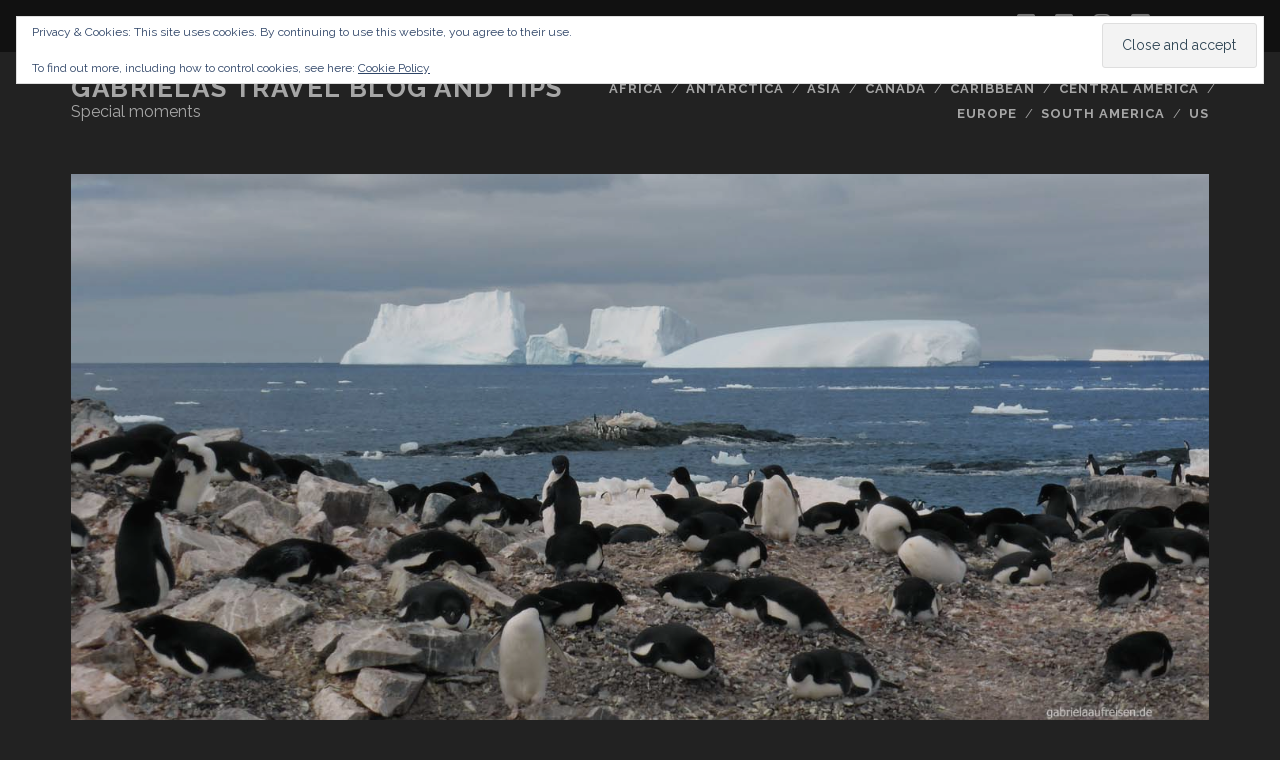

--- FILE ---
content_type: text/html; charset=UTF-8
request_url: https://travelblog.gabrielaaufreisen.de/brown-bluff-arctic-mainland-gourdin-island/
body_size: 83407
content:
<!DOCTYPE html>
<!--[if IE 9 ]>
<html class="ie9" dir="ltr" lang="en-US" prefix="og: https://ogp.me/ns#"> <![endif]-->
<!--[if (gt IE 9)|!(IE)]><!-->
<html dir="ltr" lang="en-US" prefix="og: https://ogp.me/ns#"><!--<![endif]-->

<head>
	<title>Brown Bluff | Gabrielas Travel Blog and Tips</title>

		<!-- All in One SEO 4.9.3 - aioseo.com -->
	<meta name="description" content="Setting foot on the Antarctic Pensinsula in Brown Bluff with huge icebergs around, picnic in the sun and Gourdin Island, a fantastic day on my expedition cruise" />
	<meta name="robots" content="max-image-preview:large" />
	<meta name="author" content="Gabriela"/>
	<link rel="canonical" href="https://travelblog.gabrielaaufreisen.de/brown-bluff-arctic-mainland-gourdin-island/" />
	<meta name="generator" content="All in One SEO (AIOSEO) 4.9.3" />
		<meta property="og:locale" content="en_US" />
		<meta property="og:site_name" content="Gabrielas Travel Blog and Tips | Special moments" />
		<meta property="og:type" content="article" />
		<meta property="og:title" content="Brown Bluff | Gabrielas Travel Blog and Tips" />
		<meta property="og:description" content="Setting foot on the Antarctic Pensinsula in Brown Bluff with huge icebergs around, picnic in the sun and Gourdin Island, a fantastic day on my expedition cruise" />
		<meta property="og:url" content="https://travelblog.gabrielaaufreisen.de/brown-bluff-arctic-mainland-gourdin-island/" />
		<meta property="article:published_time" content="2017-01-28T16:00:51+00:00" />
		<meta property="article:modified_time" content="2020-12-13T16:38:37+00:00" />
		<meta name="twitter:card" content="summary" />
		<meta name="twitter:title" content="Brown Bluff | Gabrielas Travel Blog and Tips" />
		<meta name="twitter:description" content="Setting foot on the Antarctic Pensinsula in Brown Bluff with huge icebergs around, picnic in the sun and Gourdin Island, a fantastic day on my expedition cruise" />
		<script type="application/ld+json" class="aioseo-schema">
			{"@context":"https:\/\/schema.org","@graph":[{"@type":"Article","@id":"https:\/\/travelblog.gabrielaaufreisen.de\/brown-bluff-arctic-mainland-gourdin-island\/#article","name":"Brown Bluff | Gabrielas Travel Blog and Tips","headline":"Brown Bluff, the Arctic mainland and Gourdin Island","author":{"@id":"https:\/\/travelblog.gabrielaaufreisen.de\/author\/feliga\/#author"},"publisher":{"@id":"https:\/\/travelblog.gabrielaaufreisen.de\/#organization"},"image":{"@type":"ImageObject","url":"https:\/\/travelblog.gabrielaaufreisen.de\/wp-content\/uploads\/2017\/01\/Gourdin_Island_.jpg","width":1440,"height":724},"datePublished":"2017-01-28T17:00:51+01:00","dateModified":"2020-12-13T17:38:37+01:00","inLanguage":"en-US","commentCount":1,"mainEntityOfPage":{"@id":"https:\/\/travelblog.gabrielaaufreisen.de\/brown-bluff-arctic-mainland-gourdin-island\/#webpage"},"isPartOf":{"@id":"https:\/\/travelblog.gabrielaaufreisen.de\/brown-bluff-arctic-mainland-gourdin-island\/#webpage"},"articleSection":"Antarctica, Adele Penguins, Antarctica, Brown Bluff, Crabeater seal, Gourdin Island, tabular icebergs, Weddell seal"},{"@type":"BreadcrumbList","@id":"https:\/\/travelblog.gabrielaaufreisen.de\/brown-bluff-arctic-mainland-gourdin-island\/#breadcrumblist","itemListElement":[{"@type":"ListItem","@id":"https:\/\/travelblog.gabrielaaufreisen.de#listItem","position":1,"name":"Home","item":"https:\/\/travelblog.gabrielaaufreisen.de","nextItem":{"@type":"ListItem","@id":"https:\/\/travelblog.gabrielaaufreisen.de\/category\/antarctica\/#listItem","name":"Antarctica"}},{"@type":"ListItem","@id":"https:\/\/travelblog.gabrielaaufreisen.de\/category\/antarctica\/#listItem","position":2,"name":"Antarctica","item":"https:\/\/travelblog.gabrielaaufreisen.de\/category\/antarctica\/","nextItem":{"@type":"ListItem","@id":"https:\/\/travelblog.gabrielaaufreisen.de\/brown-bluff-arctic-mainland-gourdin-island\/#listItem","name":"Brown Bluff, the Arctic mainland and Gourdin Island"},"previousItem":{"@type":"ListItem","@id":"https:\/\/travelblog.gabrielaaufreisen.de#listItem","name":"Home"}},{"@type":"ListItem","@id":"https:\/\/travelblog.gabrielaaufreisen.de\/brown-bluff-arctic-mainland-gourdin-island\/#listItem","position":3,"name":"Brown Bluff, the Arctic mainland and Gourdin Island","previousItem":{"@type":"ListItem","@id":"https:\/\/travelblog.gabrielaaufreisen.de\/category\/antarctica\/#listItem","name":"Antarctica"}}]},{"@type":"Organization","@id":"https:\/\/travelblog.gabrielaaufreisen.de\/#organization","name":"Gabrielas Travel Blog and Tips","description":"Special moments","url":"https:\/\/travelblog.gabrielaaufreisen.de\/"},{"@type":"Person","@id":"https:\/\/travelblog.gabrielaaufreisen.de\/author\/feliga\/#author","url":"https:\/\/travelblog.gabrielaaufreisen.de\/author\/feliga\/","name":"Gabriela","image":{"@type":"ImageObject","@id":"https:\/\/travelblog.gabrielaaufreisen.de\/brown-bluff-arctic-mainland-gourdin-island\/#authorImage","url":"https:\/\/secure.gravatar.com\/avatar\/bd0b598fee853d538f595dcccde1cb5867361cdfbf6efb9694e23725fea6530f?s=96&d=mm&r=g","width":96,"height":96,"caption":"Gabriela"}},{"@type":"WebPage","@id":"https:\/\/travelblog.gabrielaaufreisen.de\/brown-bluff-arctic-mainland-gourdin-island\/#webpage","url":"https:\/\/travelblog.gabrielaaufreisen.de\/brown-bluff-arctic-mainland-gourdin-island\/","name":"Brown Bluff | Gabrielas Travel Blog and Tips","description":"Setting foot on the Antarctic Pensinsula in Brown Bluff with huge icebergs around, picnic in the sun and Gourdin Island, a fantastic day on my expedition cruise","inLanguage":"en-US","isPartOf":{"@id":"https:\/\/travelblog.gabrielaaufreisen.de\/#website"},"breadcrumb":{"@id":"https:\/\/travelblog.gabrielaaufreisen.de\/brown-bluff-arctic-mainland-gourdin-island\/#breadcrumblist"},"author":{"@id":"https:\/\/travelblog.gabrielaaufreisen.de\/author\/feliga\/#author"},"creator":{"@id":"https:\/\/travelblog.gabrielaaufreisen.de\/author\/feliga\/#author"},"image":{"@type":"ImageObject","url":"https:\/\/travelblog.gabrielaaufreisen.de\/wp-content\/uploads\/2017\/01\/Gourdin_Island_.jpg","@id":"https:\/\/travelblog.gabrielaaufreisen.de\/brown-bluff-arctic-mainland-gourdin-island\/#mainImage","width":1440,"height":724},"primaryImageOfPage":{"@id":"https:\/\/travelblog.gabrielaaufreisen.de\/brown-bluff-arctic-mainland-gourdin-island\/#mainImage"},"datePublished":"2017-01-28T17:00:51+01:00","dateModified":"2020-12-13T17:38:37+01:00"},{"@type":"WebSite","@id":"https:\/\/travelblog.gabrielaaufreisen.de\/#website","url":"https:\/\/travelblog.gabrielaaufreisen.de\/","name":"Gabrielas Travel Blog and Tips","description":"Special moments","inLanguage":"en-US","publisher":{"@id":"https:\/\/travelblog.gabrielaaufreisen.de\/#organization"}}]}
		</script>
		<!-- All in One SEO -->

<meta charset="UTF-8" />
<meta name="viewport" content="width=device-width, initial-scale=1" />
<meta name="template" content="Tracks 1.78" />
<!-- Jetpack Site Verification Tags -->
<meta name="google-site-verification" content="d5vF55vzEHmbZdpBKnGV10i8XpvjeVuNZ-y-XDYXLaw" />
<link rel='dns-prefetch' href='//secure.gravatar.com' />
<link rel='dns-prefetch' href='//stats.wp.com' />
<link rel='dns-prefetch' href='//fonts.googleapis.com' />
<link rel='dns-prefetch' href='//v0.wordpress.com' />
<link rel='dns-prefetch' href='//widgets.wp.com' />
<link rel='dns-prefetch' href='//s0.wp.com' />
<link rel='dns-prefetch' href='//0.gravatar.com' />
<link rel='dns-prefetch' href='//1.gravatar.com' />
<link rel='dns-prefetch' href='//2.gravatar.com' />
<link rel='dns-prefetch' href='//jetpack.wordpress.com' />
<link rel='dns-prefetch' href='//public-api.wordpress.com' />
<link rel='preconnect' href='//c0.wp.com' />
<link rel="alternate" type="application/rss+xml" title="Gabrielas Travel Blog and Tips &raquo; Feed" href="https://travelblog.gabrielaaufreisen.de/feed/" />
<link rel="alternate" type="application/rss+xml" title="Gabrielas Travel Blog and Tips &raquo; Comments Feed" href="https://travelblog.gabrielaaufreisen.de/comments/feed/" />
<link rel="alternate" type="application/rss+xml" title="Gabrielas Travel Blog and Tips &raquo; Brown Bluff, the Arctic mainland and Gourdin Island Comments Feed" href="https://travelblog.gabrielaaufreisen.de/brown-bluff-arctic-mainland-gourdin-island/feed/" />
<link rel="alternate" title="oEmbed (JSON)" type="application/json+oembed" href="https://travelblog.gabrielaaufreisen.de/wp-json/oembed/1.0/embed?url=https%3A%2F%2Ftravelblog.gabrielaaufreisen.de%2Fbrown-bluff-arctic-mainland-gourdin-island%2F" />
<link rel="alternate" title="oEmbed (XML)" type="text/xml+oembed" href="https://travelblog.gabrielaaufreisen.de/wp-json/oembed/1.0/embed?url=https%3A%2F%2Ftravelblog.gabrielaaufreisen.de%2Fbrown-bluff-arctic-mainland-gourdin-island%2F&#038;format=xml" />
<style id='wp-img-auto-sizes-contain-inline-css' type='text/css'>
img:is([sizes=auto i],[sizes^="auto," i]){contain-intrinsic-size:3000px 1500px}
/*# sourceURL=wp-img-auto-sizes-contain-inline-css */
</style>
<style id='wp-emoji-styles-inline-css' type='text/css'>

	img.wp-smiley, img.emoji {
		display: inline !important;
		border: none !important;
		box-shadow: none !important;
		height: 1em !important;
		width: 1em !important;
		margin: 0 0.07em !important;
		vertical-align: -0.1em !important;
		background: none !important;
		padding: 0 !important;
	}
/*# sourceURL=wp-emoji-styles-inline-css */
</style>
<style id='wp-block-library-inline-css' type='text/css'>
:root{--wp-block-synced-color:#7a00df;--wp-block-synced-color--rgb:122,0,223;--wp-bound-block-color:var(--wp-block-synced-color);--wp-editor-canvas-background:#ddd;--wp-admin-theme-color:#007cba;--wp-admin-theme-color--rgb:0,124,186;--wp-admin-theme-color-darker-10:#006ba1;--wp-admin-theme-color-darker-10--rgb:0,107,160.5;--wp-admin-theme-color-darker-20:#005a87;--wp-admin-theme-color-darker-20--rgb:0,90,135;--wp-admin-border-width-focus:2px}@media (min-resolution:192dpi){:root{--wp-admin-border-width-focus:1.5px}}.wp-element-button{cursor:pointer}:root .has-very-light-gray-background-color{background-color:#eee}:root .has-very-dark-gray-background-color{background-color:#313131}:root .has-very-light-gray-color{color:#eee}:root .has-very-dark-gray-color{color:#313131}:root .has-vivid-green-cyan-to-vivid-cyan-blue-gradient-background{background:linear-gradient(135deg,#00d084,#0693e3)}:root .has-purple-crush-gradient-background{background:linear-gradient(135deg,#34e2e4,#4721fb 50%,#ab1dfe)}:root .has-hazy-dawn-gradient-background{background:linear-gradient(135deg,#faaca8,#dad0ec)}:root .has-subdued-olive-gradient-background{background:linear-gradient(135deg,#fafae1,#67a671)}:root .has-atomic-cream-gradient-background{background:linear-gradient(135deg,#fdd79a,#004a59)}:root .has-nightshade-gradient-background{background:linear-gradient(135deg,#330968,#31cdcf)}:root .has-midnight-gradient-background{background:linear-gradient(135deg,#020381,#2874fc)}:root{--wp--preset--font-size--normal:16px;--wp--preset--font-size--huge:42px}.has-regular-font-size{font-size:1em}.has-larger-font-size{font-size:2.625em}.has-normal-font-size{font-size:var(--wp--preset--font-size--normal)}.has-huge-font-size{font-size:var(--wp--preset--font-size--huge)}.has-text-align-center{text-align:center}.has-text-align-left{text-align:left}.has-text-align-right{text-align:right}.has-fit-text{white-space:nowrap!important}#end-resizable-editor-section{display:none}.aligncenter{clear:both}.items-justified-left{justify-content:flex-start}.items-justified-center{justify-content:center}.items-justified-right{justify-content:flex-end}.items-justified-space-between{justify-content:space-between}.screen-reader-text{border:0;clip-path:inset(50%);height:1px;margin:-1px;overflow:hidden;padding:0;position:absolute;width:1px;word-wrap:normal!important}.screen-reader-text:focus{background-color:#ddd;clip-path:none;color:#444;display:block;font-size:1em;height:auto;left:5px;line-height:normal;padding:15px 23px 14px;text-decoration:none;top:5px;width:auto;z-index:100000}html :where(.has-border-color){border-style:solid}html :where([style*=border-top-color]){border-top-style:solid}html :where([style*=border-right-color]){border-right-style:solid}html :where([style*=border-bottom-color]){border-bottom-style:solid}html :where([style*=border-left-color]){border-left-style:solid}html :where([style*=border-width]){border-style:solid}html :where([style*=border-top-width]){border-top-style:solid}html :where([style*=border-right-width]){border-right-style:solid}html :where([style*=border-bottom-width]){border-bottom-style:solid}html :where([style*=border-left-width]){border-left-style:solid}html :where(img[class*=wp-image-]){height:auto;max-width:100%}:where(figure){margin:0 0 1em}html :where(.is-position-sticky){--wp-admin--admin-bar--position-offset:var(--wp-admin--admin-bar--height,0px)}@media screen and (max-width:600px){html :where(.is-position-sticky){--wp-admin--admin-bar--position-offset:0px}}

/*# sourceURL=wp-block-library-inline-css */
</style><style id='global-styles-inline-css' type='text/css'>
:root{--wp--preset--aspect-ratio--square: 1;--wp--preset--aspect-ratio--4-3: 4/3;--wp--preset--aspect-ratio--3-4: 3/4;--wp--preset--aspect-ratio--3-2: 3/2;--wp--preset--aspect-ratio--2-3: 2/3;--wp--preset--aspect-ratio--16-9: 16/9;--wp--preset--aspect-ratio--9-16: 9/16;--wp--preset--color--black: #000000;--wp--preset--color--cyan-bluish-gray: #abb8c3;--wp--preset--color--white: #ffffff;--wp--preset--color--pale-pink: #f78da7;--wp--preset--color--vivid-red: #cf2e2e;--wp--preset--color--luminous-vivid-orange: #ff6900;--wp--preset--color--luminous-vivid-amber: #fcb900;--wp--preset--color--light-green-cyan: #7bdcb5;--wp--preset--color--vivid-green-cyan: #00d084;--wp--preset--color--pale-cyan-blue: #8ed1fc;--wp--preset--color--vivid-cyan-blue: #0693e3;--wp--preset--color--vivid-purple: #9b51e0;--wp--preset--gradient--vivid-cyan-blue-to-vivid-purple: linear-gradient(135deg,rgb(6,147,227) 0%,rgb(155,81,224) 100%);--wp--preset--gradient--light-green-cyan-to-vivid-green-cyan: linear-gradient(135deg,rgb(122,220,180) 0%,rgb(0,208,130) 100%);--wp--preset--gradient--luminous-vivid-amber-to-luminous-vivid-orange: linear-gradient(135deg,rgb(252,185,0) 0%,rgb(255,105,0) 100%);--wp--preset--gradient--luminous-vivid-orange-to-vivid-red: linear-gradient(135deg,rgb(255,105,0) 0%,rgb(207,46,46) 100%);--wp--preset--gradient--very-light-gray-to-cyan-bluish-gray: linear-gradient(135deg,rgb(238,238,238) 0%,rgb(169,184,195) 100%);--wp--preset--gradient--cool-to-warm-spectrum: linear-gradient(135deg,rgb(74,234,220) 0%,rgb(151,120,209) 20%,rgb(207,42,186) 40%,rgb(238,44,130) 60%,rgb(251,105,98) 80%,rgb(254,248,76) 100%);--wp--preset--gradient--blush-light-purple: linear-gradient(135deg,rgb(255,206,236) 0%,rgb(152,150,240) 100%);--wp--preset--gradient--blush-bordeaux: linear-gradient(135deg,rgb(254,205,165) 0%,rgb(254,45,45) 50%,rgb(107,0,62) 100%);--wp--preset--gradient--luminous-dusk: linear-gradient(135deg,rgb(255,203,112) 0%,rgb(199,81,192) 50%,rgb(65,88,208) 100%);--wp--preset--gradient--pale-ocean: linear-gradient(135deg,rgb(255,245,203) 0%,rgb(182,227,212) 50%,rgb(51,167,181) 100%);--wp--preset--gradient--electric-grass: linear-gradient(135deg,rgb(202,248,128) 0%,rgb(113,206,126) 100%);--wp--preset--gradient--midnight: linear-gradient(135deg,rgb(2,3,129) 0%,rgb(40,116,252) 100%);--wp--preset--font-size--small: 13px;--wp--preset--font-size--medium: 20px;--wp--preset--font-size--large: 21px;--wp--preset--font-size--x-large: 42px;--wp--preset--font-size--regular: 16px;--wp--preset--font-size--larger: 30px;--wp--preset--spacing--20: 0.44rem;--wp--preset--spacing--30: 0.67rem;--wp--preset--spacing--40: 1rem;--wp--preset--spacing--50: 1.5rem;--wp--preset--spacing--60: 2.25rem;--wp--preset--spacing--70: 3.38rem;--wp--preset--spacing--80: 5.06rem;--wp--preset--shadow--natural: 6px 6px 9px rgba(0, 0, 0, 0.2);--wp--preset--shadow--deep: 12px 12px 50px rgba(0, 0, 0, 0.4);--wp--preset--shadow--sharp: 6px 6px 0px rgba(0, 0, 0, 0.2);--wp--preset--shadow--outlined: 6px 6px 0px -3px rgb(255, 255, 255), 6px 6px rgb(0, 0, 0);--wp--preset--shadow--crisp: 6px 6px 0px rgb(0, 0, 0);}:where(.is-layout-flex){gap: 0.5em;}:where(.is-layout-grid){gap: 0.5em;}body .is-layout-flex{display: flex;}.is-layout-flex{flex-wrap: wrap;align-items: center;}.is-layout-flex > :is(*, div){margin: 0;}body .is-layout-grid{display: grid;}.is-layout-grid > :is(*, div){margin: 0;}:where(.wp-block-columns.is-layout-flex){gap: 2em;}:where(.wp-block-columns.is-layout-grid){gap: 2em;}:where(.wp-block-post-template.is-layout-flex){gap: 1.25em;}:where(.wp-block-post-template.is-layout-grid){gap: 1.25em;}.has-black-color{color: var(--wp--preset--color--black) !important;}.has-cyan-bluish-gray-color{color: var(--wp--preset--color--cyan-bluish-gray) !important;}.has-white-color{color: var(--wp--preset--color--white) !important;}.has-pale-pink-color{color: var(--wp--preset--color--pale-pink) !important;}.has-vivid-red-color{color: var(--wp--preset--color--vivid-red) !important;}.has-luminous-vivid-orange-color{color: var(--wp--preset--color--luminous-vivid-orange) !important;}.has-luminous-vivid-amber-color{color: var(--wp--preset--color--luminous-vivid-amber) !important;}.has-light-green-cyan-color{color: var(--wp--preset--color--light-green-cyan) !important;}.has-vivid-green-cyan-color{color: var(--wp--preset--color--vivid-green-cyan) !important;}.has-pale-cyan-blue-color{color: var(--wp--preset--color--pale-cyan-blue) !important;}.has-vivid-cyan-blue-color{color: var(--wp--preset--color--vivid-cyan-blue) !important;}.has-vivid-purple-color{color: var(--wp--preset--color--vivid-purple) !important;}.has-black-background-color{background-color: var(--wp--preset--color--black) !important;}.has-cyan-bluish-gray-background-color{background-color: var(--wp--preset--color--cyan-bluish-gray) !important;}.has-white-background-color{background-color: var(--wp--preset--color--white) !important;}.has-pale-pink-background-color{background-color: var(--wp--preset--color--pale-pink) !important;}.has-vivid-red-background-color{background-color: var(--wp--preset--color--vivid-red) !important;}.has-luminous-vivid-orange-background-color{background-color: var(--wp--preset--color--luminous-vivid-orange) !important;}.has-luminous-vivid-amber-background-color{background-color: var(--wp--preset--color--luminous-vivid-amber) !important;}.has-light-green-cyan-background-color{background-color: var(--wp--preset--color--light-green-cyan) !important;}.has-vivid-green-cyan-background-color{background-color: var(--wp--preset--color--vivid-green-cyan) !important;}.has-pale-cyan-blue-background-color{background-color: var(--wp--preset--color--pale-cyan-blue) !important;}.has-vivid-cyan-blue-background-color{background-color: var(--wp--preset--color--vivid-cyan-blue) !important;}.has-vivid-purple-background-color{background-color: var(--wp--preset--color--vivid-purple) !important;}.has-black-border-color{border-color: var(--wp--preset--color--black) !important;}.has-cyan-bluish-gray-border-color{border-color: var(--wp--preset--color--cyan-bluish-gray) !important;}.has-white-border-color{border-color: var(--wp--preset--color--white) !important;}.has-pale-pink-border-color{border-color: var(--wp--preset--color--pale-pink) !important;}.has-vivid-red-border-color{border-color: var(--wp--preset--color--vivid-red) !important;}.has-luminous-vivid-orange-border-color{border-color: var(--wp--preset--color--luminous-vivid-orange) !important;}.has-luminous-vivid-amber-border-color{border-color: var(--wp--preset--color--luminous-vivid-amber) !important;}.has-light-green-cyan-border-color{border-color: var(--wp--preset--color--light-green-cyan) !important;}.has-vivid-green-cyan-border-color{border-color: var(--wp--preset--color--vivid-green-cyan) !important;}.has-pale-cyan-blue-border-color{border-color: var(--wp--preset--color--pale-cyan-blue) !important;}.has-vivid-cyan-blue-border-color{border-color: var(--wp--preset--color--vivid-cyan-blue) !important;}.has-vivid-purple-border-color{border-color: var(--wp--preset--color--vivid-purple) !important;}.has-vivid-cyan-blue-to-vivid-purple-gradient-background{background: var(--wp--preset--gradient--vivid-cyan-blue-to-vivid-purple) !important;}.has-light-green-cyan-to-vivid-green-cyan-gradient-background{background: var(--wp--preset--gradient--light-green-cyan-to-vivid-green-cyan) !important;}.has-luminous-vivid-amber-to-luminous-vivid-orange-gradient-background{background: var(--wp--preset--gradient--luminous-vivid-amber-to-luminous-vivid-orange) !important;}.has-luminous-vivid-orange-to-vivid-red-gradient-background{background: var(--wp--preset--gradient--luminous-vivid-orange-to-vivid-red) !important;}.has-very-light-gray-to-cyan-bluish-gray-gradient-background{background: var(--wp--preset--gradient--very-light-gray-to-cyan-bluish-gray) !important;}.has-cool-to-warm-spectrum-gradient-background{background: var(--wp--preset--gradient--cool-to-warm-spectrum) !important;}.has-blush-light-purple-gradient-background{background: var(--wp--preset--gradient--blush-light-purple) !important;}.has-blush-bordeaux-gradient-background{background: var(--wp--preset--gradient--blush-bordeaux) !important;}.has-luminous-dusk-gradient-background{background: var(--wp--preset--gradient--luminous-dusk) !important;}.has-pale-ocean-gradient-background{background: var(--wp--preset--gradient--pale-ocean) !important;}.has-electric-grass-gradient-background{background: var(--wp--preset--gradient--electric-grass) !important;}.has-midnight-gradient-background{background: var(--wp--preset--gradient--midnight) !important;}.has-small-font-size{font-size: var(--wp--preset--font-size--small) !important;}.has-medium-font-size{font-size: var(--wp--preset--font-size--medium) !important;}.has-large-font-size{font-size: var(--wp--preset--font-size--large) !important;}.has-x-large-font-size{font-size: var(--wp--preset--font-size--x-large) !important;}
/*# sourceURL=global-styles-inline-css */
</style>

<style id='classic-theme-styles-inline-css' type='text/css'>
/*! This file is auto-generated */
.wp-block-button__link{color:#fff;background-color:#32373c;border-radius:9999px;box-shadow:none;text-decoration:none;padding:calc(.667em + 2px) calc(1.333em + 2px);font-size:1.125em}.wp-block-file__button{background:#32373c;color:#fff;text-decoration:none}
/*# sourceURL=/wp-includes/css/classic-themes.min.css */
</style>
<link rel='stylesheet' id='ct-tracks-google-fonts-css' href='//fonts.googleapis.com/css?family=Raleway%3A400%2C700&#038;subset=latin%2Clatin-ext&#038;display=swap&#038;ver=6.9' type='text/css' media='all' />
<link rel='stylesheet' id='ct-tracks-font-awesome-css' href='https://travelblog.gabrielaaufreisen.de/wp-content/themes/tracks/assets/font-awesome/css/all.min.css?ver=6.9' type='text/css' media='all' />
<link rel='stylesheet' id='ct-tracks-style-css' href='https://travelblog.gabrielaaufreisen.de/wp-content/themes/tracks/style.css?ver=6.9' type='text/css' media='all' />
<link rel='stylesheet' id='jetpack_likes-css' href='https://c0.wp.com/p/jetpack/15.4/modules/likes/style.css' type='text/css' media='all' />
<link rel='stylesheet' id='jetpack-subscriptions-css' href='https://c0.wp.com/p/jetpack/15.4/_inc/build/subscriptions/subscriptions.min.css' type='text/css' media='all' />
<style id='jetpack_facebook_likebox-inline-css' type='text/css'>
.widget_facebook_likebox {
	overflow: hidden;
}

/*# sourceURL=https://travelblog.gabrielaaufreisen.de/wp-content/plugins/jetpack/modules/widgets/facebook-likebox/style.css */
</style>
<link rel='stylesheet' id='sharedaddy-css' href='https://c0.wp.com/p/jetpack/15.4/modules/sharedaddy/sharing.css' type='text/css' media='all' />
<link rel='stylesheet' id='social-logos-css' href='https://c0.wp.com/p/jetpack/15.4/_inc/social-logos/social-logos.min.css' type='text/css' media='all' />
<script type="text/javascript" src="https://c0.wp.com/c/6.9/wp-includes/js/jquery/jquery.min.js" id="jquery-core-js"></script>
<script type="text/javascript" src="https://c0.wp.com/c/6.9/wp-includes/js/jquery/jquery-migrate.min.js" id="jquery-migrate-js"></script>
<link rel="https://api.w.org/" href="https://travelblog.gabrielaaufreisen.de/wp-json/" /><link rel="alternate" title="JSON" type="application/json" href="https://travelblog.gabrielaaufreisen.de/wp-json/wp/v2/posts/624" /><link rel="EditURI" type="application/rsd+xml" title="RSD" href="https://travelblog.gabrielaaufreisen.de/xmlrpc.php?rsd" />
<meta name="generator" content="WordPress 6.9" />
<link rel='shortlink' href='https://wp.me/p68Bzl-a4' />
	<style>img#wpstats{display:none}</style>
		<style type="text/css">.recentcomments a{display:inline !important;padding:0 !important;margin:0 !important;}</style><link rel="icon" href="https://travelblog.gabrielaaufreisen.de/wp-content/uploads/2016/06/cropped-Gabriela_auf_Reisen_2_org_tra_2_ver02_s-32x32.jpg" sizes="32x32" />
<link rel="icon" href="https://travelblog.gabrielaaufreisen.de/wp-content/uploads/2016/06/cropped-Gabriela_auf_Reisen_2_org_tra_2_ver02_s-192x192.jpg" sizes="192x192" />
<link rel="apple-touch-icon" href="https://travelblog.gabrielaaufreisen.de/wp-content/uploads/2016/06/cropped-Gabriela_auf_Reisen_2_org_tra_2_ver02_s-180x180.jpg" />
<meta name="msapplication-TileImage" content="https://travelblog.gabrielaaufreisen.de/wp-content/uploads/2016/06/cropped-Gabriela_auf_Reisen_2_org_tra_2_ver02_s-270x270.jpg" />
<link rel='stylesheet' id='eu-cookie-law-style-css' href='https://c0.wp.com/p/jetpack/15.4/modules/widgets/eu-cookie-law/style.css' type='text/css' media='all' />
</head>

<body id="tracks" class="wp-singular post-template-default single single-post postid-624 single-format-standard wp-theme-tracks ct-body singular singular-post singular-post-624 not-front standard">
			<div id="overflow-container" class="overflow-container">
		<a class="skip-content" href="#main">Skip to content</a>
				<header id="site-header" class="site-header" role="banner">
			<div class='top-navigation'><div class='container'>	<div id="menu-secondary" class="menu-container menu-secondary" role="navigation">
		<button id="toggle-secondary-navigation" class="toggle-secondary-navigation"><i class="fas fa-plus"></i></button>
		<div class="menu"><ul id="menu-secondary-items" class="menu-secondary-items"><li id="menu-item-1510" class="menu-item menu-item-type-post_type menu-item-object-page menu-item-1510"><a href="https://travelblog.gabrielaaufreisen.de/content/">Content</a></li>
<li id="menu-item-1511" class="menu-item menu-item-type-post_type menu-item-object-page menu-item-1511"><a href="https://travelblog.gabrielaaufreisen.de/datenschutz/">Disclaimer</a></li>
<li id="menu-item-1512" class="menu-item menu-item-type-post_type menu-item-object-page menu-item-1512"><a href="https://travelblog.gabrielaaufreisen.de/nettiquette/">Nettiquette</a></li>
<li id="menu-item-1513" class="menu-item menu-item-type-post_type menu-item-object-page menu-item-1513"><a href="https://travelblog.gabrielaaufreisen.de/impressum/">Impressum</a></li>
<li id="menu-item-1514" class="menu-item menu-item-type-post_type menu-item-object-page menu-item-1514"><a href="https://travelblog.gabrielaaufreisen.de/about-me/">About me</a></li>
<li id="menu-item-1515" class="menu-item menu-item-type-post_type menu-item-object-page menu-item-1515"><a href="https://travelblog.gabrielaaufreisen.de/sample-page/">Bucketlist</a></li>
<li id="menu-item-1516" class="menu-item menu-item-type-post_type menu-item-object-page menu-item-privacy-policy menu-item-1516"><a rel="privacy-policy" href="https://travelblog.gabrielaaufreisen.de/data-privacy-policy/">Data Privacy Policy</a></li>
</ul></div>	</div>
<div class='search-form-container'>
	<button id="search-icon" class="search-icon">
		<i class="fas fa-search"></i>
	</button>
	<form role="search" method="get" class="search-form" action="https://travelblog.gabrielaaufreisen.de/">
		<label class="screen-reader-text">Search for:</label>
		<input type="search" class="search-field" placeholder="Search&#8230;" value=""
		       name="s" title="Search for:"/>
		<input type="submit" class="search-submit" value='Go'/>
	</form>
</div><ul class="social-media-icons">				<li>
					<a class="twitter" target="_blank"
					   href="https://twitter.com/Feliga1">
						<i class="fab fa-twitter-square" title="twitter"></i>
						<span class="screen-reader-text">twitter</span>
					</a>
				</li>
								<li>
					<a class="facebook" target="_blank"
					   href="https://www.facebook.com/gabriela.aufreisen/timeline">
						<i class="fab fa-facebook-square" title="facebook"></i>
						<span class="screen-reader-text">facebook</span>
					</a>
				</li>
								<li>
					<a class="instagram" target="_blank"
					   href="https://www.instagram.com/kerngabriela/">
						<i class="fab fa-instagram" title="instagram"></i>
						<span class="screen-reader-text">instagram</span>
					</a>
				</li>
								<li>
					<a class="youtube" target="_blank"
					   href="https://www.youtube.com/channel/UC0oUP558sWSDlp9R3cWpdkQ">
						<i class="fab fa-youtube-square" title="youtube"></i>
						<span class="screen-reader-text">youtube</span>
					</a>
				</li>
				</ul></div></div>						<div class="container">
				<div id="title-info" class="title-info">
					<div id='site-title' class='site-title'><a href='https://travelblog.gabrielaaufreisen.de'>Gabrielas Travel Blog and Tips</a></div>				</div>
				<button id="toggle-navigation" class="toggle-navigation">
	<i class="fas fa-bars"></i>
</button>

<div id="menu-primary-tracks" class="menu-primary-tracks"></div>
<div id="menu-primary" class="menu-container menu-primary" role="navigation">

			<p class="site-description tagline">
			Special moments		</p>
	<div class="menu"><ul id="menu-primary-items" class="menu-primary-items"><li id="menu-item-764" class="menu-item menu-item-type-taxonomy menu-item-object-category menu-item-764"><a href="https://travelblog.gabrielaaufreisen.de/category/africa/">Africa</a></li>
<li id="menu-item-765" class="menu-item menu-item-type-taxonomy menu-item-object-category current-post-ancestor current-menu-parent current-post-parent menu-item-765"><a href="https://travelblog.gabrielaaufreisen.de/category/antarctica/">Antarctica</a></li>
<li id="menu-item-766" class="menu-item menu-item-type-taxonomy menu-item-object-category menu-item-766"><a href="https://travelblog.gabrielaaufreisen.de/category/asia/">Asia</a></li>
<li id="menu-item-767" class="menu-item menu-item-type-taxonomy menu-item-object-category menu-item-767"><a href="https://travelblog.gabrielaaufreisen.de/category/canada/">Canada</a></li>
<li id="menu-item-768" class="menu-item menu-item-type-taxonomy menu-item-object-category menu-item-768"><a href="https://travelblog.gabrielaaufreisen.de/category/caribbean/">Caribbean</a></li>
<li id="menu-item-769" class="menu-item menu-item-type-taxonomy menu-item-object-category menu-item-769"><a href="https://travelblog.gabrielaaufreisen.de/category/central-america/">Central America</a></li>
<li id="menu-item-770" class="menu-item menu-item-type-taxonomy menu-item-object-category menu-item-770"><a href="https://travelblog.gabrielaaufreisen.de/category/europe/">Europe</a></li>
<li id="menu-item-771" class="menu-item menu-item-type-taxonomy menu-item-object-category menu-item-771"><a href="https://travelblog.gabrielaaufreisen.de/category/south-america/">South America</a></li>
<li id="menu-item-773" class="menu-item menu-item-type-taxonomy menu-item-object-category menu-item-773"><a href="https://travelblog.gabrielaaufreisen.de/category/us/">US</a></li>
</ul></div></div>			</div>
		</header>
						<div id="main" class="main" role="main">
			

	<div id="loop-container" class="loop-container">
		<div class="post-624 post type-post status-publish format-standard has-post-thumbnail hentry category-antarctica tag-adele-penguins tag-antarctica tag-brown-bluff tag-crabeater-seal tag-gourdin-island tag-tabular-icebergs tag-weddell-seal entry full-without-featured odd excerpt-1">
	<div class='featured-image' style='background-image: url(https://travelblog.gabrielaaufreisen.de/wp-content/uploads/2017/01/Gourdin_Island_.jpg)'></div>	<div class="entry-meta">
			<span class="date">January 28</span>	<span> / </span>	<span class="author"><a href="https://travelblog.gabrielaaufreisen.de/author/feliga/" title="Posts by Gabriela" rel="author">Gabriela</a></span>	<span> / </span>	<span class="category">
	<a href='https://travelblog.gabrielaaufreisen.de/category/antarctica/'>Antarctica</a>	</span>	</div>
	<div class='entry-header'>
		<h1 class='entry-title'>Brown Bluff, the Arctic mainland and Gourdin Island</h1>
	</div>
	<div class="entry-container">
		<div class="entry-content">
			<article>
								<h3>First steps on the Arctic Continent</h3>
<p>Today is the third day I travel with the <a href="https://poseidonexpeditions.com/">Sea Spirit</a> in Antarctica. <strong>(<a href="http://wp.me/p5c4jZ-Z4">To the German blog</a></strong>.)Today, for the first time we will finally set foot on the Antarctic continent and it will be at Brown Bluff. So far we have only &#8220;visited&#8221; and seen the antecedent islands of the Antarctic Peninsula.</p>
<p><em>This blog post contains unpaid advertisement and affiliate links.</em></p>
<figure id="attachment_3799" aria-describedby="caption-attachment-3799" style="width: 300px" class="wp-caption aligncenter"><a href="https://reiseblog.gabrielaaufreisen.de/wp-content/uploads/2017/01/Weddell_Seal.jpg"><img fetchpriority="high" decoding="async" class="wp-image-3799 size-medium" src="https://reiseblog.gabrielaaufreisen.de/wp-content/uploads/2017/01/Weddell_Seal-300x225.jpg" width="300" height="225"></a><figcaption id="caption-attachment-3799" class="wp-caption-text">Weddell seal in front of the glacier at Brown Bluff</figcaption></figure>
<h5>Brown Bluff</h5>
<p>Who was up very early could enjoy the slow passage through huge tabular icebergs. At the end, a massive, huge brown mountain lies in front of us. It descends steeply, running down into a relatively narrow, very stony beach. So this is it, my fist step on the seventh continent, Brown Bluff.</p>
<figure id="attachment_3804" aria-describedby="caption-attachment-3804" style="width: 300px" class="wp-caption aligncenter"><a href="https://reiseblog.gabrielaaufreisen.de/wp-content/uploads/2017/01/Brown_Bluff_Beach.jpg"><img decoding="async" class="size-medium wp-image-3804" src="https://reiseblog.gabrielaaufreisen.de/wp-content/uploads/2017/01/Brown_Bluff_Beach-300x225.jpg" alt="" width="300" height="225"></a><figcaption id="caption-attachment-3804" class="wp-caption-text">on the beach at Brown Bluff</figcaption></figure>
<p>Here you can find huge rookeries of Adele penguins. Some waddle to the beach and quickly disappear into their favorite element, the sea. Others seem to hesitate and move in large groups along the sea shore, seemingly searching for a particularly easy entry into the sea.</p>
<p>None of the little fellows feels disturbed by us, we do not seem to exist for them. On land they have very few enemies, if one ignores the predatory skuas and some other birds, who like to steal penguin eggs and chicks.</p>
<h5>On the glacier</h5>
<figure id="attachment_3810" aria-describedby="caption-attachment-3810" style="width: 300px" class="wp-caption aligncenter"><a href="https://reiseblog.gabrielaaufreisen.de/wp-content/uploads/2017/01/on_the_glacier.jpg"><img decoding="async" class="size-medium wp-image-3810" src="https://reiseblog.gabrielaaufreisen.de/wp-content/uploads/2017/01/on_the_glacier-300x225.jpg" alt="" width="300" height="225"></a><figcaption id="caption-attachment-3810" class="wp-caption-text">me on the glacier at Brown Bluff</figcaption></figure>
<p>As almost all people walk to the penguin rookery, I follow the red flags to the opposite side. Up a hill with magnificent views over the bay, the glacier, where I will be in a few moments, and the many swimming icebergs.</p>
<p>Heidi, the French glaciologist, is already standing on the lower end of the glacier, and has got a huge smile on her face. I walk through a shallow but fast flowing brook fed by the thawing glacier.</p>
<figure id="attachment_3807" aria-describedby="caption-attachment-3807" style="width: 300px" class="wp-caption aligncenter"><a href="https://reiseblog.gabrielaaufreisen.de/wp-content/uploads/2017/01/Glacier_at_Brown_Bluff.jpg"><img loading="lazy" decoding="async" class="size-medium wp-image-3807" src="https://reiseblog.gabrielaaufreisen.de/wp-content/uploads/2017/01/Glacier_at_Brown_Bluff-300x225.jpg" alt="" width="300" height="225"></a><figcaption id="caption-attachment-3807" class="wp-caption-text">the glacier at Brown Bluff</figcaption></figure>
<p>Since no one but me is here, I get an exclusive lecture on the nature of this glacier. Very good can the edge be seen, which has been formed with immense force. Because of the warming of the climate, it has now retreated quite a bit and so the end moraine has become very visible. Further back it calves directly into the sea. Here it ends on a stony beach.</p>
<figure id="attachment_3806" aria-describedby="caption-attachment-3806" style="width: 300px" class="wp-caption aligncenter"><a href="https://reiseblog.gabrielaaufreisen.de/wp-content/uploads/2017/01/Iceberg_at_Brown_Bluff.jpg"><img loading="lazy" decoding="async" class="size-medium wp-image-3806" src="https://reiseblog.gabrielaaufreisen.de/wp-content/uploads/2017/01/Iceberg_at_Brown_Bluff-300x225.jpg" alt="" width="300" height="225"></a><figcaption id="caption-attachment-3806" class="wp-caption-text">swimming ice berg</figcaption></figure>
<p>I enjoy a little rest, then the others are coming. In their red parkas, they look at the distance almost like a new penguin species, as they stagger one by one over the narrow path across the mountain.</p>
<h5>At the penguins rookery</h5>
<figure id="attachment_3814" aria-describedby="caption-attachment-3814" style="width: 300px" class="wp-caption aligncenter"><a href="https://reiseblog.gabrielaaufreisen.de/wp-content/uploads/2017/01/mating_Adele_penguins.jpg"><img loading="lazy" decoding="async" class="size-medium wp-image-3814" src="https://reiseblog.gabrielaaufreisen.de/wp-content/uploads/2017/01/mating_Adele_penguins-300x225.jpg" alt="" width="300" height="225"></a><figcaption id="caption-attachment-3814" class="wp-caption-text">mating Adele penguins</figcaption></figure>
<p>Along the beach I walk over to the other side. Again and again penguins cross my path. Then I stop in front of the crossed flags, which means up to here and not further! Up here, a huge colony of Adele penguins has built their nests. Most breed on their eggs, some cheeky companions steal stones from their neighbor&#8217;s nests, and get a loud warning.</p>
<figure id="attachment_3811" aria-describedby="caption-attachment-3811" style="width: 300px" class="wp-caption aligncenter"><a href="https://reiseblog.gabrielaaufreisen.de/wp-content/uploads/2017/01/Adele_penguin_with_egg.jpg"><img loading="lazy" decoding="async" class="size-medium wp-image-3811" src="https://reiseblog.gabrielaaufreisen.de/wp-content/uploads/2017/01/Adele_penguin_with_egg-300x225.jpg" alt="" width="300" height="225"></a><figcaption id="caption-attachment-3811" class="wp-caption-text">Adele penguin with egg</figcaption></figure>
<p>Then I see a tiny beakling peeping out from the belly fold of one penguin ! So a couple started to bread early. Now the more careful the parents have to be to avoid losing their brood to the predatory seagulls or skuas.</p>
<figure id="attachment_3815" aria-describedby="caption-attachment-3815" style="width: 300px" class="wp-caption aligncenter"><a href="https://reiseblog.gabrielaaufreisen.de/wp-content/uploads/2017/01/Adele_penguin_with_chick.jpg"><img loading="lazy" decoding="async" class="size-medium wp-image-3815" src="https://reiseblog.gabrielaaufreisen.de/wp-content/uploads/2017/01/Adele_penguin_with_chick-300x225.jpg" alt="" width="300" height="225"></a><figcaption id="caption-attachment-3815" class="wp-caption-text">Adele penguin with chick</figcaption></figure>
<p>Again, it is time to say goodbye to this point. Brown Bluff, the Antarctic mainland.</p>
<h5>On Gourdin Island</h5>
<p>Very slowly and carefully the captain maneuvers us through the tabular icebergs, while we sit in the warming sun on deck 5 at the stern; but still cuddled up in blankets, to enjoy our lunch. Rarely have I seen such a bright blue sky! The glittering white of the icebergs, partly with a splendid blue tone in between.</p>
<div class="mceTemp"></div>
<figure id="attachment_3802" aria-describedby="caption-attachment-3802" style="width: 300px" class="wp-caption alignleft"><a href="https://reiseblog.gabrielaaufreisen.de/wp-content/uploads/2017/01/Penguin_ice.jpg"><img loading="lazy" decoding="async" class="size-medium wp-image-3802" src="https://reiseblog.gabrielaaufreisen.de/wp-content/uploads/2017/01/Penguin_ice-300x225.jpg" alt="" width="300" height="225"></a><figcaption id="caption-attachment-3802" class="wp-caption-text">Adele penguin jumping from shelf ice into the sea</figcaption></figure>
<figure id="attachment_3817" aria-describedby="caption-attachment-3817" style="width: 300px" class="wp-caption aligncenter"><a href="https://reiseblog.gabrielaaufreisen.de/wp-content/uploads/2017/01/tabular_icebergs.jpg"><img loading="lazy" decoding="async" class="size-medium wp-image-3817" src="https://reiseblog.gabrielaaufreisen.de/wp-content/uploads/2017/01/tabular_icebergs-300x151.jpg" alt="" width="300" height="151"></a><figcaption id="caption-attachment-3817" class="wp-caption-text">tabular icebergs</figcaption></figure>
<p>In the late afternoon we land on Gourdin Island. Directly at our landing place we are greeted by a Crabeater seal, if one could count the sleepy blinking as a welcome.</p>
<figure id="attachment_3819" aria-describedby="caption-attachment-3819" style="width: 300px" class="wp-caption aligncenter"><a href="https://reiseblog.gabrielaaufreisen.de/wp-content/uploads/2017/01/crabeater_seal.jpg"><img loading="lazy" decoding="async" class="size-medium wp-image-3819" src="https://reiseblog.gabrielaaufreisen.de/wp-content/uploads/2017/01/crabeater_seal-300x225.jpg" alt="" width="300" height="225"></a><figcaption id="caption-attachment-3819" class="wp-caption-text">crabeater seal welcoming us on Gourdin Island</figcaption></figure>
<p>Cautiously we step over the penguin highways, which are everywhere along the beach. Then we walk uphill. Over gravel we climb cautiously higher and higher. The little Adele penguins are a lot more skillful than we are.</p>
<p>Their distinguishing feature is the black head with the white ring around the eyes. They usually breed farther south, so their breeding colonies are rather small here.</p>
<figure id="attachment_3821" aria-describedby="caption-attachment-3821" style="width: 300px" class="wp-caption aligncenter"><a href="https://reiseblog.gabrielaaufreisen.de/wp-content/uploads/2017/01/Gourdin_Island.jpg"><img loading="lazy" decoding="async" class="size-medium wp-image-3821" src="https://reiseblog.gabrielaaufreisen.de/wp-content/uploads/2017/01/Gourdin_Island-300x225.jpg" alt="" width="300" height="225"></a><figcaption id="caption-attachment-3821" class="wp-caption-text">Gourdin Island</figcaption></figure>
<p>On the top a heavy wind is blowing, but we are rewarded with a fantastic view over the tabular icebergs.</p>
<p>One of the Zodiac shuttles brings my husband and me back on board. Although we had a sumptuous lunch buffet, I am already hungry again and curious what the chef conjures up this evening.</p>
<p>But before we get a short summary of the day in the Ocean Lounge on deck 3 and a look at the following day.</p>
<figure id="attachment_3797" aria-describedby="caption-attachment-3797" style="width: 300px" class="wp-caption aligncenter"><a href="https://reiseblog.gabrielaaufreisen.de/wp-content/uploads/2017/01/Eisberg_Brown_Bluff.jpg"><img loading="lazy" decoding="async" class="size-medium wp-image-3797" src="https://reiseblog.gabrielaaufreisen.de/wp-content/uploads/2017/01/Eisberg_Brown_Bluff-300x225.jpg" alt="" width="300" height="225"></a><figcaption id="caption-attachment-3797" class="wp-caption-text">Iceberg</figcaption></figure>
<p>As always, we get a piece of advice: remain flexible, because the weather can change quickly, so that planned landings may not take place or can be terminated at short notice. The expeditions team around the director Michaela, a German biologist, has always got a plan B, C, D or E, if it comes quite badly also F, that will be announced on short term over the loudspeakers.</p>
<p>I&#8217;m looking forward to tomorrow &#8230;</p>
<p>More pictures and info can be found on my <a href="http://facebook.com/gabriela.aufreisen">Facebook </a>, <a href="http://pinterest.de/GabrielaAufReisen">Pinterest</a> and on <a href="http://instagram.com/kerngabriela">Instagram</a>. Visit me there too. I look forward to your &#8220;like&#8221; and your comments!</p>
<figure id="attachment_627" aria-describedby="caption-attachment-627" style="width: 300px" class="wp-caption aligncenter"><a href="http://travelblog.gabrielaaufreisen.de/wp-content/uploads/2017/01/Brown_Bluff.jpg"><img loading="lazy" decoding="async" class="size-medium wp-image-627" src="http://travelblog.gabrielaaufreisen.de/wp-content/uploads/2017/01/Brown_Bluff-300x225.jpg" alt="" width="300" height="225" srcset="https://travelblog.gabrielaaufreisen.de/wp-content/uploads/2017/01/Brown_Bluff-300x225.jpg 300w, https://travelblog.gabrielaaufreisen.de/wp-content/uploads/2017/01/Brown_Bluff-768x576.jpg 768w, https://travelblog.gabrielaaufreisen.de/wp-content/uploads/2017/01/Brown_Bluff-1024x768.jpg 1024w, https://travelblog.gabrielaaufreisen.de/wp-content/uploads/2017/01/Brown_Bluff.jpg 1400w" sizes="auto, (max-width: 300px) 100vw, 300px" /></a><figcaption id="caption-attachment-627" class="wp-caption-text">Bye bye Brwon Bluff</figcaption></figure>
<div class="mceTemp"></div>
<div class="sharedaddy sd-sharing-enabled"><div class="robots-nocontent sd-block sd-social sd-social-icon-text sd-sharing"><h3 class="sd-title">Share with:</h3><div class="sd-content"><ul><li class="share-facebook"><a rel="nofollow noopener noreferrer"
				data-shared="sharing-facebook-624"
				class="share-facebook sd-button share-icon"
				href="https://travelblog.gabrielaaufreisen.de/brown-bluff-arctic-mainland-gourdin-island/?share=facebook"
				target="_blank"
				aria-labelledby="sharing-facebook-624"
				>
				<span id="sharing-facebook-624" hidden>Click to share on Facebook (Opens in new window)</span>
				<span>Facebook</span>
			</a></li><li class="share-twitter"><a rel="nofollow noopener noreferrer"
				data-shared="sharing-twitter-624"
				class="share-twitter sd-button share-icon"
				href="https://travelblog.gabrielaaufreisen.de/brown-bluff-arctic-mainland-gourdin-island/?share=twitter"
				target="_blank"
				aria-labelledby="sharing-twitter-624"
				>
				<span id="sharing-twitter-624" hidden>Click to share on X (Opens in new window)</span>
				<span>X</span>
			</a></li><li class="share-jetpack-whatsapp"><a rel="nofollow noopener noreferrer"
				data-shared="sharing-whatsapp-624"
				class="share-jetpack-whatsapp sd-button share-icon"
				href="https://travelblog.gabrielaaufreisen.de/brown-bluff-arctic-mainland-gourdin-island/?share=jetpack-whatsapp"
				target="_blank"
				aria-labelledby="sharing-whatsapp-624"
				>
				<span id="sharing-whatsapp-624" hidden>Click to share on WhatsApp (Opens in new window)</span>
				<span>WhatsApp</span>
			</a></li><li class="share-pinterest"><a rel="nofollow noopener noreferrer"
				data-shared="sharing-pinterest-624"
				class="share-pinterest sd-button share-icon"
				href="https://travelblog.gabrielaaufreisen.de/brown-bluff-arctic-mainland-gourdin-island/?share=pinterest"
				target="_blank"
				aria-labelledby="sharing-pinterest-624"
				>
				<span id="sharing-pinterest-624" hidden>Click to share on Pinterest (Opens in new window)</span>
				<span>Pinterest</span>
			</a></li><li><a href="#" class="sharing-anchor sd-button share-more"><span>More</span></a></li><li class="share-end"></li></ul><div class="sharing-hidden"><div class="inner" style="display: none;"><ul><li class="share-linkedin"><a rel="nofollow noopener noreferrer"
				data-shared="sharing-linkedin-624"
				class="share-linkedin sd-button share-icon"
				href="https://travelblog.gabrielaaufreisen.de/brown-bluff-arctic-mainland-gourdin-island/?share=linkedin"
				target="_blank"
				aria-labelledby="sharing-linkedin-624"
				>
				<span id="sharing-linkedin-624" hidden>Click to share on LinkedIn (Opens in new window)</span>
				<span>LinkedIn</span>
			</a></li><li class="share-email"><a rel="nofollow noopener noreferrer"
				data-shared="sharing-email-624"
				class="share-email sd-button share-icon"
				href="mailto:?subject=%5BShared%20Post%5D%20Brown%20Bluff%2C%20the%20Arctic%20mainland%20and%20Gourdin%20Island&#038;body=https%3A%2F%2Ftravelblog.gabrielaaufreisen.de%2Fbrown-bluff-arctic-mainland-gourdin-island%2F&#038;share=email"
				target="_blank"
				aria-labelledby="sharing-email-624"
				data-email-share-error-title="Do you have email set up?" data-email-share-error-text="If you&#039;re having problems sharing via email, you might not have email set up for your browser. You may need to create a new email yourself." data-email-share-nonce="4b3190a26e" data-email-share-track-url="https://travelblog.gabrielaaufreisen.de/brown-bluff-arctic-mainland-gourdin-island/?share=email">
				<span id="sharing-email-624" hidden>Click to email a link to a friend (Opens in new window)</span>
				<span>Email</span>
			</a></li><li class="share-pocket"><a rel="nofollow noopener noreferrer"
				data-shared="sharing-pocket-624"
				class="share-pocket sd-button share-icon"
				href="https://travelblog.gabrielaaufreisen.de/brown-bluff-arctic-mainland-gourdin-island/?share=pocket"
				target="_blank"
				aria-labelledby="sharing-pocket-624"
				>
				<span id="sharing-pocket-624" hidden>Click to share on Pocket (Opens in new window)</span>
				<span>Pocket</span>
			</a></li><li class="share-tumblr"><a rel="nofollow noopener noreferrer"
				data-shared="sharing-tumblr-624"
				class="share-tumblr sd-button share-icon"
				href="https://travelblog.gabrielaaufreisen.de/brown-bluff-arctic-mainland-gourdin-island/?share=tumblr"
				target="_blank"
				aria-labelledby="sharing-tumblr-624"
				>
				<span id="sharing-tumblr-624" hidden>Click to share on Tumblr (Opens in new window)</span>
				<span>Tumblr</span>
			</a></li><li class="share-end"></li></ul></div></div></div></div></div>							</article>
		</div>
			<div class="sidebar sidebar-after-post-content" id="sidebar-after-post-content">
		<section id="facebook-likebox-2" class="widget widget_facebook_likebox"><h2 class="widget-title"><a href="https://www.facebook.com/gabriela.aufreisen">Would you like to learn more about my travels? I would be happy!  Just follow me on my Facebook page. Your “like” is very much appreciated!</a></h2>		<div id="fb-root"></div>
		<div class="fb-page" data-href="https://www.facebook.com/gabriela.aufreisen" data-width="340"  data-height="432" data-hide-cover="false" data-show-facepile="true" data-tabs="false" data-hide-cta="false" data-small-header="false">
		<div class="fb-xfbml-parse-ignore"><blockquote cite="https://www.facebook.com/gabriela.aufreisen"><a href="https://www.facebook.com/gabriela.aufreisen">Would you like to learn more about my travels? I would be happy!  Just follow me on my Facebook page. Your “like” is very much appreciated!</a></blockquote></div>
		</div>
		</section><section id="recent-comments-2" class="widget widget_recent_comments"><h2 class="widget-title">Recent Comments</h2><ul id="recentcomments"><li class="recentcomments"><span class="comment-author-link">Gabriela</span> on <a href="https://travelblog.gabrielaaufreisen.de/top-attractions-in-kenya-safari-lodges-and-landscapes/#comment-242">Top Attractions in Kenya: Safari, Lodges, and Landscapes</a></li><li class="recentcomments"><span class="comment-author-link">Anonymous</span> on <a href="https://travelblog.gabrielaaufreisen.de/top-attractions-in-kenya-safari-lodges-and-landscapes/#comment-241">Top Attractions in Kenya: Safari, Lodges, and Landscapes</a></li><li class="recentcomments"><span class="comment-author-link"><a href="https://puntacana.vip/" class="url" rel="ugc external nofollow">transfer punta cana airport</a></span> on <a href="https://travelblog.gabrielaaufreisen.de/fulda-24-hours-in-the-baroque-city/#comment-240">Fulda-24 Hours in the Baroque City</a></li><li class="recentcomments"><span class="comment-author-link"><a href="https://travelblog.gabrielaaufreisen.de/with-norwegian-aqua-on-the-maiden-voyage/" class="url" rel="ugc">With Norwegian Aqua on the Maiden Voyage |</a></span> on <a href="https://travelblog.gabrielaaufreisen.de/the-seychelles-on-a-sailboat/#comment-239">Sailing the Seychelles: An Unforgettable Adventure</a></li><li class="recentcomments"><span class="comment-author-link">Gabriela</span> on <a href="https://travelblog.gabrielaaufreisen.de/inside-queen-elizabeth-national-park/#comment-238">Inside Queen Elizabeth National Park</a></li></ul></section>	</div>
		<div class='entry-meta-bottom'>
			<nav class="further-reading">
	<p class="prev">
		<span>Previous Post</span>
		<a href="https://travelblog.gabrielaaufreisen.de/penguin-island-come/">Penguin Island here we come!</a>
	</p>
	<p class="next">
		<span>Next Post</span>
		<a href="https://travelblog.gabrielaaufreisen.de/wilhelmina-bay-and-orne-island/">Wilhelmina Bay and Orne Island</a>
	</p>
</nav>			<div class="entry-categories"><p><span>Categories</span><a href="https://travelblog.gabrielaaufreisen.de/category/antarctica/" title="View all posts in Antarctica">Antarctica</a></p></div>			<div class="entry-tags"><p><span>Tags</span><a href="https://travelblog.gabrielaaufreisen.de/tag/adele-penguins/" title="View all posts tagged Adele Penguins">Adele Penguins</a> <a href="https://travelblog.gabrielaaufreisen.de/tag/antarctica/" title="View all posts tagged Antarctica">Antarctica</a> <a href="https://travelblog.gabrielaaufreisen.de/tag/brown-bluff/" title="View all posts tagged Brown Bluff">Brown Bluff</a> <a href="https://travelblog.gabrielaaufreisen.de/tag/crabeater-seal/" title="View all posts tagged Crabeater seal">Crabeater seal</a> <a href="https://travelblog.gabrielaaufreisen.de/tag/gourdin-island/" title="View all posts tagged Gourdin Island">Gourdin Island</a> <a href="https://travelblog.gabrielaaufreisen.de/tag/tabular-icebergs/" title="View all posts tagged tabular icebergs">tabular icebergs</a> <a href="https://travelblog.gabrielaaufreisen.de/tag/weddell-seal/" title="View all posts tagged Weddell seal">Weddell seal</a></p></div>		</div>
			</div>
</div>	<section id="comments" class="comments">
		<div class="comments-number">
			<h2>
				One Comment			</h2>
		</div>
		<ol class="comment-list">
					<li class="pingback even thread-even depth-1" id="li-comment-157">
		<article id="comment-157" class="comment">
			<div class="comment-author">
				<img alt='' src='https://secure.gravatar.com/avatar/?s=72&#038;d=mm&#038;r=g' srcset='https://secure.gravatar.com/avatar/?s=144&#038;d=mm&#038;r=g 2x' class='avatar avatar-72 photo avatar-default' height='72' width='72' loading='lazy' decoding='async'/>				<div>
					<div class="author-name"><a href="https://travelblog.gabrielaaufreisen.de/antarctic-packing-list-and-practical-tips/" class="url" rel="ugc">Antarctic Packing List and Tipps | Gabrielas Travel Blog and Tips</a></div>
					<div class="comment-date">February 6</div>
					<a rel="nofollow" class="comment-reply-link" href="#comment-157" data-commentid="157" data-postid="624" data-belowelement="comment-157" data-respondelement="respond" data-replyto="Reply to Antarctic Packing List and Tipps | Gabrielas Travel Blog and Tips" aria-label="Reply to Antarctic Packing List and Tipps | Gabrielas Travel Blog and Tips">Reply</a>									</div>
			</div>
			<div class="comment-content">
								<p>[&#8230;] Brown Bluff &#8211; The Arctic Mainland and Gourdin Island [&#8230;]</p>
			</div>
		</article>
		</li><!-- #comment-## -->
		</ol>
				
		<div id="respond" class="comment-respond">
			<h3 id="reply-title" class="comment-reply-title">Leave a Reply<small><a rel="nofollow" id="cancel-comment-reply-link" href="/brown-bluff-arctic-mainland-gourdin-island/#respond" style="display:none;">Cancel reply</a></small></h3>			<form id="commentform" class="comment-form">
				<iframe
					title="Comment Form"
					src="https://jetpack.wordpress.com/jetpack-comment/?blogid=90709059&#038;postid=624&#038;comment_registration=0&#038;require_name_email=0&#038;stc_enabled=1&#038;stb_enabled=1&#038;show_avatars=1&#038;avatar_default=mystery&#038;greeting=Leave+a+Reply&#038;jetpack_comments_nonce=51f90d37d6&#038;greeting_reply=Leave+a+Reply+to+%25s&#038;color_scheme=light&#038;lang=en_US&#038;jetpack_version=15.4&#038;iframe_unique_id=1&#038;show_cookie_consent=10&#038;has_cookie_consent=0&#038;is_current_user_subscribed=0&#038;token_key=%3Bnormal%3B&#038;sig=6e3120833a9aadfe8e274ce0e67c8a4862b49dda#parent=https%3A%2F%2Ftravelblog.gabrielaaufreisen.de%2Fbrown-bluff-arctic-mainland-gourdin-island%2F"
											name="jetpack_remote_comment"
						style="width:100%; height: 430px; border:0;"
										class="jetpack_remote_comment"
					id="jetpack_remote_comment"
					sandbox="allow-same-origin allow-top-navigation allow-scripts allow-forms allow-popups"
				>
									</iframe>
									<!--[if !IE]><!-->
					<script>
						document.addEventListener('DOMContentLoaded', function () {
							var commentForms = document.getElementsByClassName('jetpack_remote_comment');
							for (var i = 0; i < commentForms.length; i++) {
								commentForms[i].allowTransparency = false;
								commentForms[i].scrolling = 'no';
							}
						});
					</script>
					<!--<![endif]-->
							</form>
		</div>

		
		<input type="hidden" name="comment_parent" id="comment_parent" value="" />

		<p class="akismet_comment_form_privacy_notice">This site uses Akismet to reduce spam. <a href="https://akismet.com/privacy/" target="_blank" rel="nofollow noopener">Learn how your comment data is processed.</a></p>	</section>
		</div>

</div> <!-- .main -->

<footer id="site-footer" class="site-footer" role="contentinfo">
	<div id='site-title' class='site-title'><a href='https://travelblog.gabrielaaufreisen.de'>Gabrielas Travel Blog and Tips</a></div>		<div class="sidebar sidebar-footer active-3" id="sidebar-footer">
		<section id="blog_subscription-3" class="widget widget_blog_subscription jetpack_subscription_widget"><h4 class="widget-title">Subscribe to Blog via Email</h4>
			<div class="wp-block-jetpack-subscriptions__container">
			<form action="#" method="post" accept-charset="utf-8" id="subscribe-blog-blog_subscription-3"
				data-blog="90709059"
				data-post_access_level="everybody" >
									<div id="subscribe-text"><p>Enter your email address to subscribe to this blog and receive notifications of new posts by email.</p>
</div>
										<p id="subscribe-email">
						<label id="jetpack-subscribe-label"
							class="screen-reader-text"
							for="subscribe-field-blog_subscription-3">
							Email Address						</label>
						<input type="email" name="email" autocomplete="email" required="required"
																					value=""
							id="subscribe-field-blog_subscription-3"
							placeholder="Email Address"
						/>
					</p>

					<p id="subscribe-submit"
											>
						<input type="hidden" name="action" value="subscribe"/>
						<input type="hidden" name="source" value="https://travelblog.gabrielaaufreisen.de/brown-bluff-arctic-mainland-gourdin-island/"/>
						<input type="hidden" name="sub-type" value="widget"/>
						<input type="hidden" name="redirect_fragment" value="subscribe-blog-blog_subscription-3"/>
						<input type="hidden" id="_wpnonce" name="_wpnonce" value="2caf72b4d3" /><input type="hidden" name="_wp_http_referer" value="/brown-bluff-arctic-mainland-gourdin-island/" />						<button type="submit"
															class="wp-block-button__link"
																					name="jetpack_subscriptions_widget"
						>
							Subscribe						</button>
					</p>
							</form>
							<div class="wp-block-jetpack-subscriptions__subscount">
					Join 175 other subscribers				</div>
						</div>
			
</section><section id="tag_cloud-3" class="widget widget_tag_cloud"><h4 class="widget-title">Tags</h4><div class="tagcloud"><a href="https://travelblog.gabrielaaufreisen.de/tag/africa/" class="tag-cloud-link tag-link-985 tag-link-position-1" style="font-size: 11.5pt;" aria-label="Africa (4 items)">Africa</a>
<a href="https://travelblog.gabrielaaufreisen.de/tag/alaska/" class="tag-cloud-link tag-link-144 tag-link-position-2" style="font-size: 22pt;" aria-label="Alaska (9 items)">Alaska</a>
<a href="https://travelblog.gabrielaaufreisen.de/tag/antarctica/" class="tag-cloud-link tag-link-451 tag-link-position-3" style="font-size: 22pt;" aria-label="Antarctica (9 items)">Antarctica</a>
<a href="https://travelblog.gabrielaaufreisen.de/tag/argentina/" class="tag-cloud-link tag-link-457 tag-link-position-4" style="font-size: 8pt;" aria-label="Argentina (3 items)">Argentina</a>
<a href="https://travelblog.gabrielaaufreisen.de/tag/around-cape-horn/" class="tag-cloud-link tag-link-631 tag-link-position-5" style="font-size: 8pt;" aria-label="Around Cape Horn (3 items)">Around Cape Horn</a>
<a href="https://travelblog.gabrielaaufreisen.de/tag/baltic-sea/" class="tag-cloud-link tag-link-119 tag-link-position-6" style="font-size: 8pt;" aria-label="Baltic Sea (3 items)">Baltic Sea</a>
<a href="https://travelblog.gabrielaaufreisen.de/tag/black-forest/" class="tag-cloud-link tag-link-707 tag-link-position-7" style="font-size: 8pt;" aria-label="Black Forest (3 items)">Black Forest</a>
<a href="https://travelblog.gabrielaaufreisen.de/tag/bukhara/" class="tag-cloud-link tag-link-388 tag-link-position-8" style="font-size: 8pt;" aria-label="Bukhara (3 items)">Bukhara</a>
<a href="https://travelblog.gabrielaaufreisen.de/tag/celebrity-infinity/" class="tag-cloud-link tag-link-627 tag-link-position-9" style="font-size: 16.75pt;" aria-label="Celebrity Infinity (6 items)">Celebrity Infinity</a>
<a href="https://travelblog.gabrielaaufreisen.de/tag/chamaleon-reisen/" class="tag-cloud-link tag-link-806 tag-link-position-10" style="font-size: 8pt;" aria-label="Chamäleon Reisen (3 items)">Chamäleon Reisen</a>
<a href="https://travelblog.gabrielaaufreisen.de/tag/chengdu/" class="tag-cloud-link tag-link-90 tag-link-position-11" style="font-size: 8pt;" aria-label="Chengdu (3 items)">Chengdu</a>
<a href="https://travelblog.gabrielaaufreisen.de/tag/china/" class="tag-cloud-link tag-link-89 tag-link-position-12" style="font-size: 22pt;" aria-label="China (9 items)">China</a>
<a href="https://travelblog.gabrielaaufreisen.de/tag/cyprus/" class="tag-cloud-link tag-link-227 tag-link-position-13" style="font-size: 8pt;" aria-label="Cyprus (3 items)">Cyprus</a>
<a href="https://travelblog.gabrielaaufreisen.de/tag/dawson/" class="tag-cloud-link tag-link-175 tag-link-position-14" style="font-size: 8pt;" aria-label="Dawson (3 items)">Dawson</a>
<a href="https://travelblog.gabrielaaufreisen.de/tag/estonia/" class="tag-cloud-link tag-link-257 tag-link-position-15" style="font-size: 8pt;" aria-label="Estonia (3 items)">Estonia</a>
<a href="https://travelblog.gabrielaaufreisen.de/tag/france/" class="tag-cloud-link tag-link-420 tag-link-position-16" style="font-size: 8pt;" aria-label="France (3 items)">France</a>
<a href="https://travelblog.gabrielaaufreisen.de/tag/germany/" class="tag-cloud-link tag-link-12 tag-link-position-17" style="font-size: 14.3pt;" aria-label="Germany (5 items)">Germany</a>
<a href="https://travelblog.gabrielaaufreisen.de/tag/grizzly-bear-lodge/" class="tag-cloud-link tag-link-148 tag-link-position-18" style="font-size: 8pt;" aria-label="Grizzly Bear Lodge (3 items)">Grizzly Bear Lodge</a>
<a href="https://travelblog.gabrielaaufreisen.de/tag/hong-kong/" class="tag-cloud-link tag-link-592 tag-link-position-19" style="font-size: 8pt;" aria-label="Hong Kong (3 items)">Hong Kong</a>
<a href="https://travelblog.gabrielaaufreisen.de/tag/hong-kong-tourism-board/" class="tag-cloud-link tag-link-593 tag-link-position-20" style="font-size: 8pt;" aria-label="Hong Kong Tourism Board (3 items)">Hong Kong Tourism Board</a>
<a href="https://travelblog.gabrielaaufreisen.de/tag/italy/" class="tag-cloud-link tag-link-528 tag-link-position-21" style="font-size: 8pt;" aria-label="Italy (3 items)">Italy</a>
<a href="https://travelblog.gabrielaaufreisen.de/tag/koh-samui/" class="tag-cloud-link tag-link-224 tag-link-position-22" style="font-size: 8pt;" aria-label="Koh Samui (3 items)">Koh Samui</a>
<a href="https://travelblog.gabrielaaufreisen.de/tag/la-reunion/" class="tag-cloud-link tag-link-306 tag-link-position-23" style="font-size: 8pt;" aria-label="La Réunion (3 items)">La Réunion</a>
<a href="https://travelblog.gabrielaaufreisen.de/tag/martinique/" class="tag-cloud-link tag-link-761 tag-link-position-24" style="font-size: 8pt;" aria-label="Martinique (3 items)">Martinique</a>
<a href="https://travelblog.gabrielaaufreisen.de/tag/mauritius/" class="tag-cloud-link tag-link-313 tag-link-position-25" style="font-size: 11.5pt;" aria-label="Mauritius (4 items)">Mauritius</a>
<a href="https://travelblog.gabrielaaufreisen.de/tag/namibia/" class="tag-cloud-link tag-link-305 tag-link-position-26" style="font-size: 22pt;" aria-label="Namibia (9 items)">Namibia</a>
<a href="https://travelblog.gabrielaaufreisen.de/tag/north-coast-500/" class="tag-cloud-link tag-link-551 tag-link-position-27" style="font-size: 8pt;" aria-label="North Coast 500 (3 items)">North Coast 500</a>
<a href="https://travelblog.gabrielaaufreisen.de/tag/norwegian-escape/" class="tag-cloud-link tag-link-327 tag-link-position-28" style="font-size: 8pt;" aria-label="Norwegian Escape (3 items)">Norwegian Escape</a>
<a href="https://travelblog.gabrielaaufreisen.de/tag/peru/" class="tag-cloud-link tag-link-491 tag-link-position-29" style="font-size: 16.75pt;" aria-label="Peru (6 items)">Peru</a>
<a href="https://travelblog.gabrielaaufreisen.de/tag/samarkand/" class="tag-cloud-link tag-link-372 tag-link-position-30" style="font-size: 8pt;" aria-label="Samarkand (3 items)">Samarkand</a>
<a href="https://travelblog.gabrielaaufreisen.de/tag/santiburi/" class="tag-cloud-link tag-link-223 tag-link-position-31" style="font-size: 8pt;" aria-label="Santiburi (3 items)">Santiburi</a>
<a href="https://travelblog.gabrielaaufreisen.de/tag/scotland/" class="tag-cloud-link tag-link-80 tag-link-position-32" style="font-size: 14.3pt;" aria-label="Scotland (5 items)">Scotland</a>
<a href="https://travelblog.gabrielaaufreisen.de/tag/sea-spirit/" class="tag-cloud-link tag-link-454 tag-link-position-33" style="font-size: 16.75pt;" aria-label="Sea Spirit (6 items)">Sea Spirit</a>
<a href="https://travelblog.gabrielaaufreisen.de/tag/sichuan/" class="tag-cloud-link tag-link-100 tag-link-position-34" style="font-size: 11.5pt;" aria-label="Sichuan (4 items)">Sichuan</a>
<a href="https://travelblog.gabrielaaufreisen.de/tag/south-africa/" class="tag-cloud-link tag-link-656 tag-link-position-35" style="font-size: 8pt;" aria-label="South Africa (3 items)">South Africa</a>
<a href="https://travelblog.gabrielaaufreisen.de/tag/studiosus/" class="tag-cloud-link tag-link-13 tag-link-position-36" style="font-size: 8pt;" aria-label="Studiosus (3 items)">Studiosus</a>
<a href="https://travelblog.gabrielaaufreisen.de/tag/tallinn/" class="tag-cloud-link tag-link-256 tag-link-position-37" style="font-size: 8pt;" aria-label="Tallinn (3 items)">Tallinn</a>
<a href="https://travelblog.gabrielaaufreisen.de/tag/tashkent/" class="tag-cloud-link tag-link-367 tag-link-position-38" style="font-size: 8pt;" aria-label="Tashkent (3 items)">Tashkent</a>
<a href="https://travelblog.gabrielaaufreisen.de/tag/thailand/" class="tag-cloud-link tag-link-220 tag-link-position-39" style="font-size: 8pt;" aria-label="Thailand (3 items)">Thailand</a>
<a href="https://travelblog.gabrielaaufreisen.de/tag/top-of-the-world-highway/" class="tag-cloud-link tag-link-169 tag-link-position-40" style="font-size: 8pt;" aria-label="Top of the World Highway (3 items)">Top of the World Highway</a>
<a href="https://travelblog.gabrielaaufreisen.de/tag/uganda/" class="tag-cloud-link tag-link-977 tag-link-position-41" style="font-size: 14.3pt;" aria-label="Uganda (5 items)">Uganda</a>
<a href="https://travelblog.gabrielaaufreisen.de/tag/ushuaia/" class="tag-cloud-link tag-link-450 tag-link-position-42" style="font-size: 11.5pt;" aria-label="Ushuaia (4 items)">Ushuaia</a>
<a href="https://travelblog.gabrielaaufreisen.de/tag/uzbekistan/" class="tag-cloud-link tag-link-368 tag-link-position-43" style="font-size: 11.5pt;" aria-label="Uzbekistan (4 items)">Uzbekistan</a>
<a href="https://travelblog.gabrielaaufreisen.de/tag/yukon/" class="tag-cloud-link tag-link-156 tag-link-position-44" style="font-size: 16.75pt;" aria-label="Yukon (6 items)">Yukon</a>
<a href="https://travelblog.gabrielaaufreisen.de/tag/yunnan/" class="tag-cloud-link tag-link-123 tag-link-position-45" style="font-size: 11.5pt;" aria-label="Yunnan (4 items)">Yunnan</a></div>
</section><section id="eu_cookie_law_widget-3" class="widget widget_eu_cookie_law_widget">
<div
	class="hide-on-time top"
	data-hide-timeout="30"
	data-consent-expiration="180"
	id="eu-cookie-law"
>
	<form method="post" id="jetpack-eu-cookie-law-form">
		<input type="submit" value="Close and accept" class="accept" />
	</form>

	Privacy &amp; Cookies: This site uses cookies. By continuing to use this website, you agree to their use.<br />
<br />
To find out more, including how to control cookies, see here:
		<a href="http://travelblog.gabrielaaufreisen.de/?page_id=1103" rel="">
		Cookie Policy	</a>
</div>
</section>	</div>
	<div class="design-credit">
		<p>
			<a target="_blank" href="https://www.competethemes.com/tracks/" rel="nofollow">Tracks WordPress Theme</a> by Compete Themes.		</p>
	</div>
</footer>

	<button id="return-top" class="return-top">
		<i class="fas fa-arrow-up"></i>
	</button>

</div><!-- .overflow-container -->

<script type="speculationrules">
{"prefetch":[{"source":"document","where":{"and":[{"href_matches":"/*"},{"not":{"href_matches":["/wp-*.php","/wp-admin/*","/wp-content/uploads/*","/wp-content/*","/wp-content/plugins/*","/wp-content/themes/tracks/*","/*\\?(.+)"]}},{"not":{"selector_matches":"a[rel~=\"nofollow\"]"}},{"not":{"selector_matches":".no-prefetch, .no-prefetch a"}}]},"eagerness":"conservative"}]}
</script>

	<script type="text/javascript">
		window.WPCOM_sharing_counts = {"https://travelblog.gabrielaaufreisen.de/brown-bluff-arctic-mainland-gourdin-island/":624};
	</script>
						<script type="text/javascript" src="https://travelblog.gabrielaaufreisen.de/wp-content/themes/tracks/js/build/production.min.js?ver=6.9" id="ct-tracks-production-js"></script>
<script type="text/javascript" src="https://c0.wp.com/c/6.9/wp-includes/js/comment-reply.min.js" id="comment-reply-js" async="async" data-wp-strategy="async" fetchpriority="low"></script>
<script type="text/javascript" id="jetpack-facebook-embed-js-extra">
/* <![CDATA[ */
var jpfbembed = {"appid":"249643311490","locale":"en_US"};
//# sourceURL=jetpack-facebook-embed-js-extra
/* ]]> */
</script>
<script type="text/javascript" src="https://c0.wp.com/p/jetpack/15.4/_inc/build/facebook-embed.min.js" id="jetpack-facebook-embed-js"></script>
<script type="text/javascript" id="jetpack-stats-js-before">
/* <![CDATA[ */
_stq = window._stq || [];
_stq.push([ "view", {"v":"ext","blog":"90709059","post":"624","tz":"1","srv":"travelblog.gabrielaaufreisen.de","j":"1:15.4"} ]);
_stq.push([ "clickTrackerInit", "90709059", "624" ]);
//# sourceURL=jetpack-stats-js-before
/* ]]> */
</script>
<script type="text/javascript" src="https://stats.wp.com/e-202605.js" id="jetpack-stats-js" defer="defer" data-wp-strategy="defer"></script>
<script defer type="text/javascript" src="https://travelblog.gabrielaaufreisen.de/wp-content/plugins/akismet/_inc/akismet-frontend.js?ver=1766831274" id="akismet-frontend-js"></script>
<script type="text/javascript" src="https://c0.wp.com/p/jetpack/15.4/_inc/build/widgets/eu-cookie-law/eu-cookie-law.min.js" id="eu-cookie-law-script-js"></script>
<script type="text/javascript" id="sharing-js-js-extra">
/* <![CDATA[ */
var sharing_js_options = {"lang":"en","counts":"1","is_stats_active":"1"};
//# sourceURL=sharing-js-js-extra
/* ]]> */
</script>
<script type="text/javascript" src="https://c0.wp.com/p/jetpack/15.4/_inc/build/sharedaddy/sharing.min.js" id="sharing-js-js"></script>
<script type="text/javascript" id="sharing-js-js-after">
/* <![CDATA[ */
var windowOpen;
			( function () {
				function matches( el, sel ) {
					return !! (
						el.matches && el.matches( sel ) ||
						el.msMatchesSelector && el.msMatchesSelector( sel )
					);
				}

				document.body.addEventListener( 'click', function ( event ) {
					if ( ! event.target ) {
						return;
					}

					var el;
					if ( matches( event.target, 'a.share-facebook' ) ) {
						el = event.target;
					} else if ( event.target.parentNode && matches( event.target.parentNode, 'a.share-facebook' ) ) {
						el = event.target.parentNode;
					}

					if ( el ) {
						event.preventDefault();

						// If there's another sharing window open, close it.
						if ( typeof windowOpen !== 'undefined' ) {
							windowOpen.close();
						}
						windowOpen = window.open( el.getAttribute( 'href' ), 'wpcomfacebook', 'menubar=1,resizable=1,width=600,height=400' );
						return false;
					}
				} );
			} )();
var windowOpen;
			( function () {
				function matches( el, sel ) {
					return !! (
						el.matches && el.matches( sel ) ||
						el.msMatchesSelector && el.msMatchesSelector( sel )
					);
				}

				document.body.addEventListener( 'click', function ( event ) {
					if ( ! event.target ) {
						return;
					}

					var el;
					if ( matches( event.target, 'a.share-twitter' ) ) {
						el = event.target;
					} else if ( event.target.parentNode && matches( event.target.parentNode, 'a.share-twitter' ) ) {
						el = event.target.parentNode;
					}

					if ( el ) {
						event.preventDefault();

						// If there's another sharing window open, close it.
						if ( typeof windowOpen !== 'undefined' ) {
							windowOpen.close();
						}
						windowOpen = window.open( el.getAttribute( 'href' ), 'wpcomtwitter', 'menubar=1,resizable=1,width=600,height=350' );
						return false;
					}
				} );
			} )();
var windowOpen;
			( function () {
				function matches( el, sel ) {
					return !! (
						el.matches && el.matches( sel ) ||
						el.msMatchesSelector && el.msMatchesSelector( sel )
					);
				}

				document.body.addEventListener( 'click', function ( event ) {
					if ( ! event.target ) {
						return;
					}

					var el;
					if ( matches( event.target, 'a.share-linkedin' ) ) {
						el = event.target;
					} else if ( event.target.parentNode && matches( event.target.parentNode, 'a.share-linkedin' ) ) {
						el = event.target.parentNode;
					}

					if ( el ) {
						event.preventDefault();

						// If there's another sharing window open, close it.
						if ( typeof windowOpen !== 'undefined' ) {
							windowOpen.close();
						}
						windowOpen = window.open( el.getAttribute( 'href' ), 'wpcomlinkedin', 'menubar=1,resizable=1,width=580,height=450' );
						return false;
					}
				} );
			} )();
var windowOpen;
			( function () {
				function matches( el, sel ) {
					return !! (
						el.matches && el.matches( sel ) ||
						el.msMatchesSelector && el.msMatchesSelector( sel )
					);
				}

				document.body.addEventListener( 'click', function ( event ) {
					if ( ! event.target ) {
						return;
					}

					var el;
					if ( matches( event.target, 'a.share-pocket' ) ) {
						el = event.target;
					} else if ( event.target.parentNode && matches( event.target.parentNode, 'a.share-pocket' ) ) {
						el = event.target.parentNode;
					}

					if ( el ) {
						event.preventDefault();

						// If there's another sharing window open, close it.
						if ( typeof windowOpen !== 'undefined' ) {
							windowOpen.close();
						}
						windowOpen = window.open( el.getAttribute( 'href' ), 'wpcompocket', 'menubar=1,resizable=1,width=450,height=450' );
						return false;
					}
				} );
			} )();
var windowOpen;
			( function () {
				function matches( el, sel ) {
					return !! (
						el.matches && el.matches( sel ) ||
						el.msMatchesSelector && el.msMatchesSelector( sel )
					);
				}

				document.body.addEventListener( 'click', function ( event ) {
					if ( ! event.target ) {
						return;
					}

					var el;
					if ( matches( event.target, 'a.share-tumblr' ) ) {
						el = event.target;
					} else if ( event.target.parentNode && matches( event.target.parentNode, 'a.share-tumblr' ) ) {
						el = event.target.parentNode;
					}

					if ( el ) {
						event.preventDefault();

						// If there's another sharing window open, close it.
						if ( typeof windowOpen !== 'undefined' ) {
							windowOpen.close();
						}
						windowOpen = window.open( el.getAttribute( 'href' ), 'wpcomtumblr', 'menubar=1,resizable=1,width=450,height=450' );
						return false;
					}
				} );
			} )();
//# sourceURL=sharing-js-js-after
/* ]]> */
</script>
<script id="wp-emoji-settings" type="application/json">
{"baseUrl":"https://s.w.org/images/core/emoji/17.0.2/72x72/","ext":".png","svgUrl":"https://s.w.org/images/core/emoji/17.0.2/svg/","svgExt":".svg","source":{"concatemoji":"https://travelblog.gabrielaaufreisen.de/wp-includes/js/wp-emoji-release.min.js?ver=6.9"}}
</script>
<script type="module">
/* <![CDATA[ */
/*! This file is auto-generated */
const a=JSON.parse(document.getElementById("wp-emoji-settings").textContent),o=(window._wpemojiSettings=a,"wpEmojiSettingsSupports"),s=["flag","emoji"];function i(e){try{var t={supportTests:e,timestamp:(new Date).valueOf()};sessionStorage.setItem(o,JSON.stringify(t))}catch(e){}}function c(e,t,n){e.clearRect(0,0,e.canvas.width,e.canvas.height),e.fillText(t,0,0);t=new Uint32Array(e.getImageData(0,0,e.canvas.width,e.canvas.height).data);e.clearRect(0,0,e.canvas.width,e.canvas.height),e.fillText(n,0,0);const a=new Uint32Array(e.getImageData(0,0,e.canvas.width,e.canvas.height).data);return t.every((e,t)=>e===a[t])}function p(e,t){e.clearRect(0,0,e.canvas.width,e.canvas.height),e.fillText(t,0,0);var n=e.getImageData(16,16,1,1);for(let e=0;e<n.data.length;e++)if(0!==n.data[e])return!1;return!0}function u(e,t,n,a){switch(t){case"flag":return n(e,"\ud83c\udff3\ufe0f\u200d\u26a7\ufe0f","\ud83c\udff3\ufe0f\u200b\u26a7\ufe0f")?!1:!n(e,"\ud83c\udde8\ud83c\uddf6","\ud83c\udde8\u200b\ud83c\uddf6")&&!n(e,"\ud83c\udff4\udb40\udc67\udb40\udc62\udb40\udc65\udb40\udc6e\udb40\udc67\udb40\udc7f","\ud83c\udff4\u200b\udb40\udc67\u200b\udb40\udc62\u200b\udb40\udc65\u200b\udb40\udc6e\u200b\udb40\udc67\u200b\udb40\udc7f");case"emoji":return!a(e,"\ud83e\u1fac8")}return!1}function f(e,t,n,a){let r;const o=(r="undefined"!=typeof WorkerGlobalScope&&self instanceof WorkerGlobalScope?new OffscreenCanvas(300,150):document.createElement("canvas")).getContext("2d",{willReadFrequently:!0}),s=(o.textBaseline="top",o.font="600 32px Arial",{});return e.forEach(e=>{s[e]=t(o,e,n,a)}),s}function r(e){var t=document.createElement("script");t.src=e,t.defer=!0,document.head.appendChild(t)}a.supports={everything:!0,everythingExceptFlag:!0},new Promise(t=>{let n=function(){try{var e=JSON.parse(sessionStorage.getItem(o));if("object"==typeof e&&"number"==typeof e.timestamp&&(new Date).valueOf()<e.timestamp+604800&&"object"==typeof e.supportTests)return e.supportTests}catch(e){}return null}();if(!n){if("undefined"!=typeof Worker&&"undefined"!=typeof OffscreenCanvas&&"undefined"!=typeof URL&&URL.createObjectURL&&"undefined"!=typeof Blob)try{var e="postMessage("+f.toString()+"("+[JSON.stringify(s),u.toString(),c.toString(),p.toString()].join(",")+"));",a=new Blob([e],{type:"text/javascript"});const r=new Worker(URL.createObjectURL(a),{name:"wpTestEmojiSupports"});return void(r.onmessage=e=>{i(n=e.data),r.terminate(),t(n)})}catch(e){}i(n=f(s,u,c,p))}t(n)}).then(e=>{for(const n in e)a.supports[n]=e[n],a.supports.everything=a.supports.everything&&a.supports[n],"flag"!==n&&(a.supports.everythingExceptFlag=a.supports.everythingExceptFlag&&a.supports[n]);var t;a.supports.everythingExceptFlag=a.supports.everythingExceptFlag&&!a.supports.flag,a.supports.everything||((t=a.source||{}).concatemoji?r(t.concatemoji):t.wpemoji&&t.twemoji&&(r(t.twemoji),r(t.wpemoji)))});
//# sourceURL=https://travelblog.gabrielaaufreisen.de/wp-includes/js/wp-emoji-loader.min.js
/* ]]> */
</script>
		<script type="text/javascript">
			(function () {
				const iframe = document.getElementById( 'jetpack_remote_comment' );
								const watchReply = function() {
					// Check addComment._Jetpack_moveForm to make sure we don't monkey-patch twice.
					if ( 'undefined' !== typeof addComment && ! addComment._Jetpack_moveForm ) {
						// Cache the Core function.
						addComment._Jetpack_moveForm = addComment.moveForm;
						const commentParent = document.getElementById( 'comment_parent' );
						const cancel = document.getElementById( 'cancel-comment-reply-link' );

						function tellFrameNewParent ( commentParentValue ) {
							const url = new URL( iframe.src );
							if ( commentParentValue ) {
								url.searchParams.set( 'replytocom', commentParentValue )
							} else {
								url.searchParams.delete( 'replytocom' );
							}
							if( iframe.src !== url.href ) {
								iframe.src = url.href;
							}
						};

						cancel.addEventListener( 'click', function () {
							tellFrameNewParent( false );
						} );

						addComment.moveForm = function ( _, parentId ) {
							tellFrameNewParent( parentId );
							return addComment._Jetpack_moveForm.apply( null, arguments );
						};
					}
				}
				document.addEventListener( 'DOMContentLoaded', watchReply );
				// In WP 6.4+, the script is loaded asynchronously, so we need to wait for it to load before we monkey-patch the functions it introduces.
				document.querySelector('#comment-reply-js')?.addEventListener( 'load', watchReply );

								
				const commentIframes = document.getElementsByClassName('jetpack_remote_comment');

				window.addEventListener('message', function(event) {
					if (event.origin !== 'https://jetpack.wordpress.com') {
						return;
					}

					if (!event?.data?.iframeUniqueId && !event?.data?.height) {
						return;
					}

					const eventDataUniqueId = event.data.iframeUniqueId;

					// Change height for the matching comment iframe
					for (let i = 0; i < commentIframes.length; i++) {
						const iframe = commentIframes[i];
						const url = new URL(iframe.src);
						const iframeUniqueIdParam = url.searchParams.get('iframe_unique_id');
						if (iframeUniqueIdParam == event.data.iframeUniqueId) {
							iframe.style.height = event.data.height + 'px';
							return;
						}
					}
				});
			})();
		</script>
		</body>
</html>